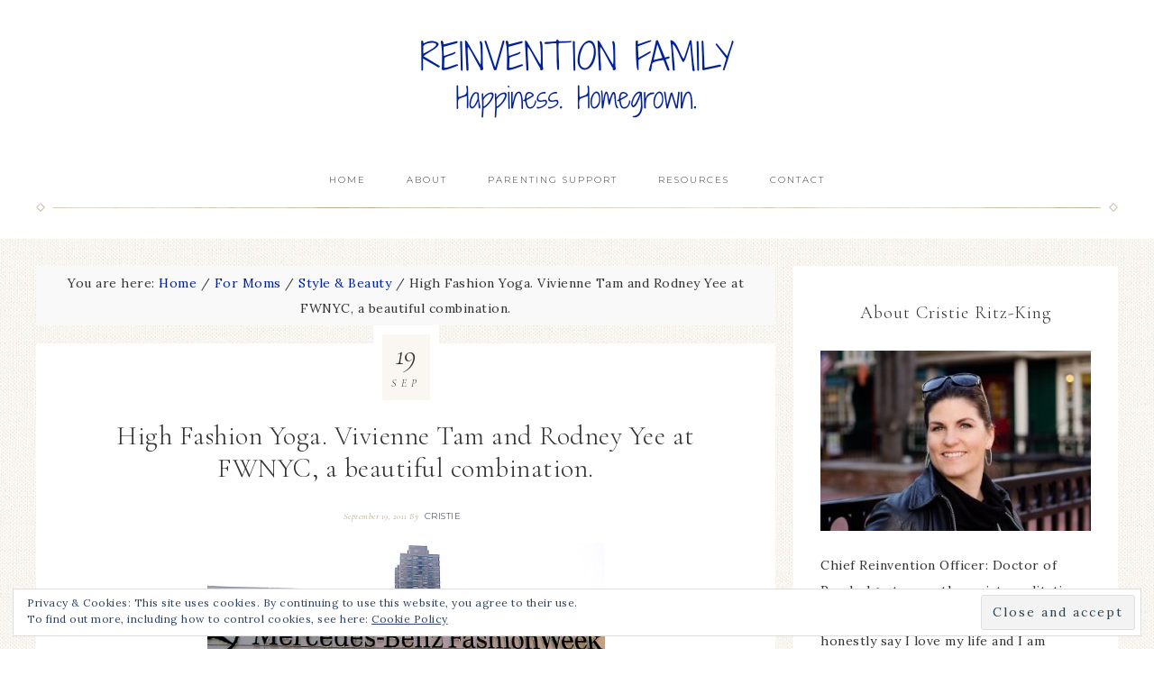

--- FILE ---
content_type: text/html; charset=UTF-8
request_url: https://reinventiongirl.com/high-fashion-yoga-vivienne-tam-and-rodney-yee-at-fwnyc-a-beautiful-combination/
body_size: 16074
content:
<!DOCTYPE html>
<html lang="en-US">
<head >
<meta charset="UTF-8" />
<meta name="viewport" content="width=device-width, initial-scale=1" />
<meta name='robots' content='index, follow, max-image-preview:large, max-snippet:-1, max-video-preview:-1' />
	<style>img:is([sizes="auto" i], [sizes^="auto," i]) { contain-intrinsic-size: 3000px 1500px }</style>
	
	<!-- This site is optimized with the Yoast SEO plugin v21.9.1 - https://yoast.com/wordpress/plugins/seo/ -->
	<title>High Fashion Yoga. Vivienne Tam and Rodney Yee at FWNYC, a beautiful combination. - Reinvention Family</title>
	<link rel="canonical" href="https://reinventiongirl.com/high-fashion-yoga-vivienne-tam-and-rodney-yee-at-fwnyc-a-beautiful-combination/" />
	<meta property="og:locale" content="en_US" />
	<meta property="og:type" content="article" />
	<meta property="og:title" content="High Fashion Yoga. Vivienne Tam and Rodney Yee at FWNYC, a beautiful combination. - Reinvention Family" />
	<meta property="og:description" content="I&#8217;m not strictly a fashion blogger but I am a wee bit obsessed with fashion and I know what I like. When I heard Vivienne Tam and Yoga Collection in the same sentence I knew to expect great things. I was thrilled when I got an invite to see Ms. Tam debut her collection (created ... Read More about High Fashion Yoga. Vivienne Tam and Rodney Yee at FWNYC, a beautiful combination." />
	<meta property="og:url" content="https://reinventiongirl.com/high-fashion-yoga-vivienne-tam-and-rodney-yee-at-fwnyc-a-beautiful-combination/" />
	<meta property="og:site_name" content="Reinvention Family" />
	<meta property="article:published_time" content="2011-09-19T15:57:19+00:00" />
	<meta property="article:modified_time" content="2018-03-01T20:55:11+00:00" />
	<meta property="og:image" content="https://reinventiongirl.com/wp-content/uploads/2011/09/MBFW.jpg" />
	<meta property="og:image:width" content="580" />
	<meta property="og:image:height" content="326" />
	<meta property="og:image:type" content="image/jpeg" />
	<meta name="author" content="Cristie" />
	<meta name="twitter:label1" content="Written by" />
	<meta name="twitter:data1" content="Cristie" />
	<meta name="twitter:label2" content="Est. reading time" />
	<meta name="twitter:data2" content="2 minutes" />
	<script type="application/ld+json" class="yoast-schema-graph">{"@context":"https://schema.org","@graph":[{"@type":"WebPage","@id":"https://reinventiongirl.com/high-fashion-yoga-vivienne-tam-and-rodney-yee-at-fwnyc-a-beautiful-combination/","url":"https://reinventiongirl.com/high-fashion-yoga-vivienne-tam-and-rodney-yee-at-fwnyc-a-beautiful-combination/","name":"High Fashion Yoga. Vivienne Tam and Rodney Yee at FWNYC, a beautiful combination. - Reinvention Family","isPartOf":{"@id":"https://reinventiongirl.com/#website"},"primaryImageOfPage":{"@id":"https://reinventiongirl.com/high-fashion-yoga-vivienne-tam-and-rodney-yee-at-fwnyc-a-beautiful-combination/#primaryimage"},"image":{"@id":"https://reinventiongirl.com/high-fashion-yoga-vivienne-tam-and-rodney-yee-at-fwnyc-a-beautiful-combination/#primaryimage"},"thumbnailUrl":"https://reinventiongirl.com/wp-content/uploads/2011/09/MBFW.jpg","datePublished":"2011-09-19T15:57:19+00:00","dateModified":"2018-03-01T20:55:11+00:00","author":{"@id":"https://reinventiongirl.com/#/schema/person/a978e2a7138e09a057cede46c7abc849"},"breadcrumb":{"@id":"https://reinventiongirl.com/high-fashion-yoga-vivienne-tam-and-rodney-yee-at-fwnyc-a-beautiful-combination/#breadcrumb"},"inLanguage":"en-US","potentialAction":[{"@type":"ReadAction","target":["https://reinventiongirl.com/high-fashion-yoga-vivienne-tam-and-rodney-yee-at-fwnyc-a-beautiful-combination/"]}]},{"@type":"ImageObject","inLanguage":"en-US","@id":"https://reinventiongirl.com/high-fashion-yoga-vivienne-tam-and-rodney-yee-at-fwnyc-a-beautiful-combination/#primaryimage","url":"https://reinventiongirl.com/wp-content/uploads/2011/09/MBFW.jpg","contentUrl":"https://reinventiongirl.com/wp-content/uploads/2011/09/MBFW.jpg","width":580,"height":326},{"@type":"BreadcrumbList","@id":"https://reinventiongirl.com/high-fashion-yoga-vivienne-tam-and-rodney-yee-at-fwnyc-a-beautiful-combination/#breadcrumb","itemListElement":[{"@type":"ListItem","position":1,"name":"Home","item":"https://reinventiongirl.com/"},{"@type":"ListItem","position":2,"name":"High Fashion Yoga. Vivienne Tam and Rodney Yee at FWNYC, a beautiful combination."}]},{"@type":"WebSite","@id":"https://reinventiongirl.com/#website","url":"https://reinventiongirl.com/","name":"Reinvention Family","description":"Happiness. Homegrown.","potentialAction":[{"@type":"SearchAction","target":{"@type":"EntryPoint","urlTemplate":"https://reinventiongirl.com/?s={search_term_string}"},"query-input":"required name=search_term_string"}],"inLanguage":"en-US"},{"@type":"Person","@id":"https://reinventiongirl.com/#/schema/person/a978e2a7138e09a057cede46c7abc849","name":"Cristie","image":{"@type":"ImageObject","inLanguage":"en-US","@id":"https://reinventiongirl.com/#/schema/person/image/","url":"https://secure.gravatar.com/avatar/3d44307f097fab74a10c5c06f47abdfd592131dfcdd153c7e4faa1b0398757a8?s=96&r=g","contentUrl":"https://secure.gravatar.com/avatar/3d44307f097fab74a10c5c06f47abdfd592131dfcdd153c7e4faa1b0398757a8?s=96&r=g","caption":"Cristie"},"url":"https://reinventiongirl.com/author/cristie/"}]}</script>
	<!-- / Yoast SEO plugin. -->


<link rel='dns-prefetch' href='//assets.pinterest.com' />
<link rel='dns-prefetch' href='//fierce-writer-1751.kit.com' />
<link rel='dns-prefetch' href='//secure.gravatar.com' />
<link rel='dns-prefetch' href='//stats.wp.com' />
<link rel='dns-prefetch' href='//netdna.bootstrapcdn.com' />
<link rel='dns-prefetch' href='//fonts.googleapis.com' />
<link rel='dns-prefetch' href='//code.ionicframework.com' />
<link rel='dns-prefetch' href='//v0.wordpress.com' />
<link rel='dns-prefetch' href='//jetpack.wordpress.com' />
<link rel='dns-prefetch' href='//s0.wp.com' />
<link rel='dns-prefetch' href='//public-api.wordpress.com' />
<link rel='dns-prefetch' href='//0.gravatar.com' />
<link rel='dns-prefetch' href='//1.gravatar.com' />
<link rel='dns-prefetch' href='//2.gravatar.com' />
<link rel="alternate" type="application/rss+xml" title="Reinvention Family &raquo; Feed" href="https://reinventiongirl.com/feed/" />
<link rel="alternate" type="application/rss+xml" title="Reinvention Family &raquo; Comments Feed" href="https://reinventiongirl.com/comments/feed/" />
<script type="text/javascript">
/* <![CDATA[ */
window._wpemojiSettings = {"baseUrl":"https:\/\/s.w.org\/images\/core\/emoji\/16.0.1\/72x72\/","ext":".png","svgUrl":"https:\/\/s.w.org\/images\/core\/emoji\/16.0.1\/svg\/","svgExt":".svg","source":{"concatemoji":"https:\/\/reinventiongirl.com\/wp-includes\/js\/wp-emoji-release.min.js?ver=6.8.3"}};
/*! This file is auto-generated */
!function(s,n){var o,i,e;function c(e){try{var t={supportTests:e,timestamp:(new Date).valueOf()};sessionStorage.setItem(o,JSON.stringify(t))}catch(e){}}function p(e,t,n){e.clearRect(0,0,e.canvas.width,e.canvas.height),e.fillText(t,0,0);var t=new Uint32Array(e.getImageData(0,0,e.canvas.width,e.canvas.height).data),a=(e.clearRect(0,0,e.canvas.width,e.canvas.height),e.fillText(n,0,0),new Uint32Array(e.getImageData(0,0,e.canvas.width,e.canvas.height).data));return t.every(function(e,t){return e===a[t]})}function u(e,t){e.clearRect(0,0,e.canvas.width,e.canvas.height),e.fillText(t,0,0);for(var n=e.getImageData(16,16,1,1),a=0;a<n.data.length;a++)if(0!==n.data[a])return!1;return!0}function f(e,t,n,a){switch(t){case"flag":return n(e,"\ud83c\udff3\ufe0f\u200d\u26a7\ufe0f","\ud83c\udff3\ufe0f\u200b\u26a7\ufe0f")?!1:!n(e,"\ud83c\udde8\ud83c\uddf6","\ud83c\udde8\u200b\ud83c\uddf6")&&!n(e,"\ud83c\udff4\udb40\udc67\udb40\udc62\udb40\udc65\udb40\udc6e\udb40\udc67\udb40\udc7f","\ud83c\udff4\u200b\udb40\udc67\u200b\udb40\udc62\u200b\udb40\udc65\u200b\udb40\udc6e\u200b\udb40\udc67\u200b\udb40\udc7f");case"emoji":return!a(e,"\ud83e\udedf")}return!1}function g(e,t,n,a){var r="undefined"!=typeof WorkerGlobalScope&&self instanceof WorkerGlobalScope?new OffscreenCanvas(300,150):s.createElement("canvas"),o=r.getContext("2d",{willReadFrequently:!0}),i=(o.textBaseline="top",o.font="600 32px Arial",{});return e.forEach(function(e){i[e]=t(o,e,n,a)}),i}function t(e){var t=s.createElement("script");t.src=e,t.defer=!0,s.head.appendChild(t)}"undefined"!=typeof Promise&&(o="wpEmojiSettingsSupports",i=["flag","emoji"],n.supports={everything:!0,everythingExceptFlag:!0},e=new Promise(function(e){s.addEventListener("DOMContentLoaded",e,{once:!0})}),new Promise(function(t){var n=function(){try{var e=JSON.parse(sessionStorage.getItem(o));if("object"==typeof e&&"number"==typeof e.timestamp&&(new Date).valueOf()<e.timestamp+604800&&"object"==typeof e.supportTests)return e.supportTests}catch(e){}return null}();if(!n){if("undefined"!=typeof Worker&&"undefined"!=typeof OffscreenCanvas&&"undefined"!=typeof URL&&URL.createObjectURL&&"undefined"!=typeof Blob)try{var e="postMessage("+g.toString()+"("+[JSON.stringify(i),f.toString(),p.toString(),u.toString()].join(",")+"));",a=new Blob([e],{type:"text/javascript"}),r=new Worker(URL.createObjectURL(a),{name:"wpTestEmojiSupports"});return void(r.onmessage=function(e){c(n=e.data),r.terminate(),t(n)})}catch(e){}c(n=g(i,f,p,u))}t(n)}).then(function(e){for(var t in e)n.supports[t]=e[t],n.supports.everything=n.supports.everything&&n.supports[t],"flag"!==t&&(n.supports.everythingExceptFlag=n.supports.everythingExceptFlag&&n.supports[t]);n.supports.everythingExceptFlag=n.supports.everythingExceptFlag&&!n.supports.flag,n.DOMReady=!1,n.readyCallback=function(){n.DOMReady=!0}}).then(function(){return e}).then(function(){var e;n.supports.everything||(n.readyCallback(),(e=n.source||{}).concatemoji?t(e.concatemoji):e.wpemoji&&e.twemoji&&(t(e.twemoji),t(e.wpemoji)))}))}((window,document),window._wpemojiSettings);
/* ]]> */
</script>
<link rel='stylesheet' id='refined-css' href='https://reinventiongirl.com/wp-content/themes/restored316-refined-pro/style.css?ver=1.0.1' type='text/css' media='all' />
<style id='refined-inline-css' type='text/css'>


		a,
		.genesis-nav-menu a:hover,
		.genesis-nav-menu .current-menu-item > a,
		.entry-title a:hover,
		.content #genesis-responsive-slider h2 a:hover,
		.single-post .entry-content h1,
		.page .entry-content h1,
		.single-post article h3,
		.page article h3,
		.single-post article h4,
		.page article h4,
		.menu-toggle:focus,
		.menu-toggle:hover,
		.sub-menu-toggle:focus,
		.sub-menu-toggle:hover {
			color: #00219b;
		}

		.woocommerce .woocommerce-message,
		.woocommerce .woocommerce-info {
			border-top-color: #00219b !important;
		}

		.woocommerce .woocommerce-message::before,
		.woocommerce .woocommerce-info::before,
		.woocommerce div.product p.price,
		.woocommerce div.product span.price,
		.woocommerce ul.products li.product .price,
		.woocommerce form .form-row .required,
		.front-page .icon {
			color: #00219b !important;
		}

		

		.home-slider-overlay .widget-title,
		.front-page .home-slider-overlay.widget-area h3 {
			color: #00219b !important;
		}

		

		.front-page-1 .widget-title,
		.front-page-2 .widget-title,
		.front-page-3 .widget-title,
		.front-page-4 .widget-title,
		.front-page-5 .widget-title,
		.blog.widget-area .widget-title,
		.front-page .widget-area h3,
		.site-inner .flexible-widgets .widget:first-child {
			color: #00219b !important;
		}

		

		button, input[type="button"]:hover,
		input[type="reset"]:hover,
		input[type="submit"]:hover,
		.button:hover,
		a.more-link:hover,
		.more-from-category a:hover,
		.site-wide-cta .enews-widget input[type="submit"],
		.announcement-widget .enews-widget input[type="submit"] {
			background-color: #00219b;
		}

		.woocommerce #respond input#submit:hover,
		.woocommerce a.button:hover,
		.woocommerce button.button:hover,
		.woocommerce input.button:hover,
		.woocommerce span.onsale {
			background-color: #00219b !important;
		}

		.nc_socialPanel.swp_d_fullColor .googlePlus,
		body .nc_socialPanel.swp_o_fullColor:hover .googlePlus,
		html body .nc_socialPanel.swp_i_fullColor .googlePlus:hover,
		.nc_socialPanel.swp_d_fullColor .twitter, body .nc_socialPanel.swp_o_fullColor:hover .twitter, html body .nc_socialPanel.swp_i_fullColor .twitter:hover,
		.nc_socialPanel.swp_d_fullColor .swp_fb, body .nc_socialPanel.swp_o_fullColor:hover .swp_fb, html body .nc_socialPanel.swp_i_fullColor .swp_fb:hover,
		.nc_socialPanel.swp_d_fullColor .linkedIn, body .nc_socialPanel.swp_o_fullColor:hover .linkedIn, html body .nc_socialPanel.swp_i_fullColor .linkedIn:hover,
		.nc_socialPanel.swp_d_fullColor .nc_pinterest, body .nc_socialPanel.swp_o_fullColor:hover .nc_pinterest, html body .nc_socialPanel.swp_i_fullColor .nc_pinterest:hover {
			background-color: #00219b !important;
		}

		

		button, input[type="button"]:hover,
		input[type="reset"]:hover,
		input[type="submit"]:hover,
		.button:hover,
		a.more-link:hover,
		.more-from-category a:hover,
		.site-wide-cta .enews-widget input[type="submit"],
		.announcement-widget .enews-widget input[type="submit"] {
			border-color: #00219b;
		}

		.woocommerce #respond input#submit:hover,
		.woocommerce a.button:hover,
		.woocommerce button.button:hover,
		.woocommerce input.button:hover {
			border-color: #00219b !important;
		}

		

		.site-footer,
		#flex-footer {
			background-color: #00219b;
		}

		
</style>
<style id='wp-emoji-styles-inline-css' type='text/css'>

	img.wp-smiley, img.emoji {
		display: inline !important;
		border: none !important;
		box-shadow: none !important;
		height: 1em !important;
		width: 1em !important;
		margin: 0 0.07em !important;
		vertical-align: -0.1em !important;
		background: none !important;
		padding: 0 !important;
	}
</style>
<link rel='stylesheet' id='wp-block-library-css' href='https://reinventiongirl.com/wp-includes/css/dist/block-library/style.min.css?ver=6.8.3' type='text/css' media='all' />
<style id='wp-block-library-inline-css' type='text/css'>
.has-text-align-justify{text-align:justify;}
</style>
<style id='classic-theme-styles-inline-css' type='text/css'>
/*! This file is auto-generated */
.wp-block-button__link{color:#fff;background-color:#32373c;border-radius:9999px;box-shadow:none;text-decoration:none;padding:calc(.667em + 2px) calc(1.333em + 2px);font-size:1.125em}.wp-block-file__button{background:#32373c;color:#fff;text-decoration:none}
</style>
<link rel='stylesheet' id='mediaelement-css' href='https://reinventiongirl.com/wp-includes/js/mediaelement/mediaelementplayer-legacy.min.css?ver=4.2.17' type='text/css' media='all' />
<link rel='stylesheet' id='wp-mediaelement-css' href='https://reinventiongirl.com/wp-includes/js/mediaelement/wp-mediaelement.min.css?ver=6.8.3' type='text/css' media='all' />
<link rel='stylesheet' id='convertkit-broadcasts-css' href='https://reinventiongirl.com/wp-content/plugins/convertkit/resources/frontend/css/broadcasts.css?ver=2.4.2' type='text/css' media='all' />
<link rel='stylesheet' id='convertkit-button-css' href='https://reinventiongirl.com/wp-content/plugins/convertkit/resources/frontend/css/button.css?ver=2.4.2' type='text/css' media='all' />
<link rel='stylesheet' id='convertkit-form-css' href='https://reinventiongirl.com/wp-content/plugins/convertkit/resources/frontend/css/form.css?ver=2.4.2' type='text/css' media='all' />
<style id='global-styles-inline-css' type='text/css'>
:root{--wp--preset--aspect-ratio--square: 1;--wp--preset--aspect-ratio--4-3: 4/3;--wp--preset--aspect-ratio--3-4: 3/4;--wp--preset--aspect-ratio--3-2: 3/2;--wp--preset--aspect-ratio--2-3: 2/3;--wp--preset--aspect-ratio--16-9: 16/9;--wp--preset--aspect-ratio--9-16: 9/16;--wp--preset--color--black: #000000;--wp--preset--color--cyan-bluish-gray: #abb8c3;--wp--preset--color--white: #ffffff;--wp--preset--color--pale-pink: #f78da7;--wp--preset--color--vivid-red: #cf2e2e;--wp--preset--color--luminous-vivid-orange: #ff6900;--wp--preset--color--luminous-vivid-amber: #fcb900;--wp--preset--color--light-green-cyan: #7bdcb5;--wp--preset--color--vivid-green-cyan: #00d084;--wp--preset--color--pale-cyan-blue: #8ed1fc;--wp--preset--color--vivid-cyan-blue: #0693e3;--wp--preset--color--vivid-purple: #9b51e0;--wp--preset--gradient--vivid-cyan-blue-to-vivid-purple: linear-gradient(135deg,rgba(6,147,227,1) 0%,rgb(155,81,224) 100%);--wp--preset--gradient--light-green-cyan-to-vivid-green-cyan: linear-gradient(135deg,rgb(122,220,180) 0%,rgb(0,208,130) 100%);--wp--preset--gradient--luminous-vivid-amber-to-luminous-vivid-orange: linear-gradient(135deg,rgba(252,185,0,1) 0%,rgba(255,105,0,1) 100%);--wp--preset--gradient--luminous-vivid-orange-to-vivid-red: linear-gradient(135deg,rgba(255,105,0,1) 0%,rgb(207,46,46) 100%);--wp--preset--gradient--very-light-gray-to-cyan-bluish-gray: linear-gradient(135deg,rgb(238,238,238) 0%,rgb(169,184,195) 100%);--wp--preset--gradient--cool-to-warm-spectrum: linear-gradient(135deg,rgb(74,234,220) 0%,rgb(151,120,209) 20%,rgb(207,42,186) 40%,rgb(238,44,130) 60%,rgb(251,105,98) 80%,rgb(254,248,76) 100%);--wp--preset--gradient--blush-light-purple: linear-gradient(135deg,rgb(255,206,236) 0%,rgb(152,150,240) 100%);--wp--preset--gradient--blush-bordeaux: linear-gradient(135deg,rgb(254,205,165) 0%,rgb(254,45,45) 50%,rgb(107,0,62) 100%);--wp--preset--gradient--luminous-dusk: linear-gradient(135deg,rgb(255,203,112) 0%,rgb(199,81,192) 50%,rgb(65,88,208) 100%);--wp--preset--gradient--pale-ocean: linear-gradient(135deg,rgb(255,245,203) 0%,rgb(182,227,212) 50%,rgb(51,167,181) 100%);--wp--preset--gradient--electric-grass: linear-gradient(135deg,rgb(202,248,128) 0%,rgb(113,206,126) 100%);--wp--preset--gradient--midnight: linear-gradient(135deg,rgb(2,3,129) 0%,rgb(40,116,252) 100%);--wp--preset--font-size--small: 13px;--wp--preset--font-size--medium: 20px;--wp--preset--font-size--large: 36px;--wp--preset--font-size--x-large: 42px;--wp--preset--spacing--20: 0.44rem;--wp--preset--spacing--30: 0.67rem;--wp--preset--spacing--40: 1rem;--wp--preset--spacing--50: 1.5rem;--wp--preset--spacing--60: 2.25rem;--wp--preset--spacing--70: 3.38rem;--wp--preset--spacing--80: 5.06rem;--wp--preset--shadow--natural: 6px 6px 9px rgba(0, 0, 0, 0.2);--wp--preset--shadow--deep: 12px 12px 50px rgba(0, 0, 0, 0.4);--wp--preset--shadow--sharp: 6px 6px 0px rgba(0, 0, 0, 0.2);--wp--preset--shadow--outlined: 6px 6px 0px -3px rgba(255, 255, 255, 1), 6px 6px rgba(0, 0, 0, 1);--wp--preset--shadow--crisp: 6px 6px 0px rgba(0, 0, 0, 1);}:where(.is-layout-flex){gap: 0.5em;}:where(.is-layout-grid){gap: 0.5em;}body .is-layout-flex{display: flex;}.is-layout-flex{flex-wrap: wrap;align-items: center;}.is-layout-flex > :is(*, div){margin: 0;}body .is-layout-grid{display: grid;}.is-layout-grid > :is(*, div){margin: 0;}:where(.wp-block-columns.is-layout-flex){gap: 2em;}:where(.wp-block-columns.is-layout-grid){gap: 2em;}:where(.wp-block-post-template.is-layout-flex){gap: 1.25em;}:where(.wp-block-post-template.is-layout-grid){gap: 1.25em;}.has-black-color{color: var(--wp--preset--color--black) !important;}.has-cyan-bluish-gray-color{color: var(--wp--preset--color--cyan-bluish-gray) !important;}.has-white-color{color: var(--wp--preset--color--white) !important;}.has-pale-pink-color{color: var(--wp--preset--color--pale-pink) !important;}.has-vivid-red-color{color: var(--wp--preset--color--vivid-red) !important;}.has-luminous-vivid-orange-color{color: var(--wp--preset--color--luminous-vivid-orange) !important;}.has-luminous-vivid-amber-color{color: var(--wp--preset--color--luminous-vivid-amber) !important;}.has-light-green-cyan-color{color: var(--wp--preset--color--light-green-cyan) !important;}.has-vivid-green-cyan-color{color: var(--wp--preset--color--vivid-green-cyan) !important;}.has-pale-cyan-blue-color{color: var(--wp--preset--color--pale-cyan-blue) !important;}.has-vivid-cyan-blue-color{color: var(--wp--preset--color--vivid-cyan-blue) !important;}.has-vivid-purple-color{color: var(--wp--preset--color--vivid-purple) !important;}.has-black-background-color{background-color: var(--wp--preset--color--black) !important;}.has-cyan-bluish-gray-background-color{background-color: var(--wp--preset--color--cyan-bluish-gray) !important;}.has-white-background-color{background-color: var(--wp--preset--color--white) !important;}.has-pale-pink-background-color{background-color: var(--wp--preset--color--pale-pink) !important;}.has-vivid-red-background-color{background-color: var(--wp--preset--color--vivid-red) !important;}.has-luminous-vivid-orange-background-color{background-color: var(--wp--preset--color--luminous-vivid-orange) !important;}.has-luminous-vivid-amber-background-color{background-color: var(--wp--preset--color--luminous-vivid-amber) !important;}.has-light-green-cyan-background-color{background-color: var(--wp--preset--color--light-green-cyan) !important;}.has-vivid-green-cyan-background-color{background-color: var(--wp--preset--color--vivid-green-cyan) !important;}.has-pale-cyan-blue-background-color{background-color: var(--wp--preset--color--pale-cyan-blue) !important;}.has-vivid-cyan-blue-background-color{background-color: var(--wp--preset--color--vivid-cyan-blue) !important;}.has-vivid-purple-background-color{background-color: var(--wp--preset--color--vivid-purple) !important;}.has-black-border-color{border-color: var(--wp--preset--color--black) !important;}.has-cyan-bluish-gray-border-color{border-color: var(--wp--preset--color--cyan-bluish-gray) !important;}.has-white-border-color{border-color: var(--wp--preset--color--white) !important;}.has-pale-pink-border-color{border-color: var(--wp--preset--color--pale-pink) !important;}.has-vivid-red-border-color{border-color: var(--wp--preset--color--vivid-red) !important;}.has-luminous-vivid-orange-border-color{border-color: var(--wp--preset--color--luminous-vivid-orange) !important;}.has-luminous-vivid-amber-border-color{border-color: var(--wp--preset--color--luminous-vivid-amber) !important;}.has-light-green-cyan-border-color{border-color: var(--wp--preset--color--light-green-cyan) !important;}.has-vivid-green-cyan-border-color{border-color: var(--wp--preset--color--vivid-green-cyan) !important;}.has-pale-cyan-blue-border-color{border-color: var(--wp--preset--color--pale-cyan-blue) !important;}.has-vivid-cyan-blue-border-color{border-color: var(--wp--preset--color--vivid-cyan-blue) !important;}.has-vivid-purple-border-color{border-color: var(--wp--preset--color--vivid-purple) !important;}.has-vivid-cyan-blue-to-vivid-purple-gradient-background{background: var(--wp--preset--gradient--vivid-cyan-blue-to-vivid-purple) !important;}.has-light-green-cyan-to-vivid-green-cyan-gradient-background{background: var(--wp--preset--gradient--light-green-cyan-to-vivid-green-cyan) !important;}.has-luminous-vivid-amber-to-luminous-vivid-orange-gradient-background{background: var(--wp--preset--gradient--luminous-vivid-amber-to-luminous-vivid-orange) !important;}.has-luminous-vivid-orange-to-vivid-red-gradient-background{background: var(--wp--preset--gradient--luminous-vivid-orange-to-vivid-red) !important;}.has-very-light-gray-to-cyan-bluish-gray-gradient-background{background: var(--wp--preset--gradient--very-light-gray-to-cyan-bluish-gray) !important;}.has-cool-to-warm-spectrum-gradient-background{background: var(--wp--preset--gradient--cool-to-warm-spectrum) !important;}.has-blush-light-purple-gradient-background{background: var(--wp--preset--gradient--blush-light-purple) !important;}.has-blush-bordeaux-gradient-background{background: var(--wp--preset--gradient--blush-bordeaux) !important;}.has-luminous-dusk-gradient-background{background: var(--wp--preset--gradient--luminous-dusk) !important;}.has-pale-ocean-gradient-background{background: var(--wp--preset--gradient--pale-ocean) !important;}.has-electric-grass-gradient-background{background: var(--wp--preset--gradient--electric-grass) !important;}.has-midnight-gradient-background{background: var(--wp--preset--gradient--midnight) !important;}.has-small-font-size{font-size: var(--wp--preset--font-size--small) !important;}.has-medium-font-size{font-size: var(--wp--preset--font-size--medium) !important;}.has-large-font-size{font-size: var(--wp--preset--font-size--large) !important;}.has-x-large-font-size{font-size: var(--wp--preset--font-size--x-large) !important;}
:where(.wp-block-post-template.is-layout-flex){gap: 1.25em;}:where(.wp-block-post-template.is-layout-grid){gap: 1.25em;}
:where(.wp-block-columns.is-layout-flex){gap: 2em;}:where(.wp-block-columns.is-layout-grid){gap: 2em;}
:root :where(.wp-block-pullquote){font-size: 1.5em;line-height: 1.6;}
</style>
<link rel='stylesheet' id='contact-form-7-css' href='https://reinventiongirl.com/wp-content/plugins/contact-form-7/includes/css/styles.css?ver=5.8.6' type='text/css' media='all' />
<link rel='stylesheet' id='testimonial-rotator-style-css' href='https://reinventiongirl.com/wp-content/plugins/testimonial-rotator/testimonial-rotator-style.css?ver=6.8.3' type='text/css' media='all' />
<link rel='stylesheet' id='font-awesome-css' href='//netdna.bootstrapcdn.com/font-awesome/latest/css/font-awesome.min.css?ver=6.8.3' type='text/css' media='all' />
<link rel='stylesheet' id='google-font-css' href='//fonts.googleapis.com/css?family=Cormorant+Garamond%3A300%2C300i%2C400%2C400i%7CLora%3A400%2C400i%2C700%2C700i%7CMontserrat%3A100%2C300%2C300i%2C400%2C400i%2C500%2C500i&#038;ver=6.8.3' type='text/css' media='all' />
<link rel='stylesheet' id='ionicons-css' href='//code.ionicframework.com/ionicons/2.0.1/css/ionicons.min.css?ver=1.0.1' type='text/css' media='all' />
<link rel='stylesheet' id='dashicons-css' href='https://reinventiongirl.com/wp-includes/css/dashicons.min.css?ver=6.8.3' type='text/css' media='all' />
<link rel='stylesheet' id='simple-social-icons-font-css' href='https://reinventiongirl.com/wp-content/plugins/simple-social-icons/css/style.css?ver=3.0.2' type='text/css' media='all' />
<link rel='stylesheet' id='social-logos-css' href='https://reinventiongirl.com/wp-content/plugins/jetpack/_inc/social-logos/social-logos.min.css?ver=13.0' type='text/css' media='all' />
<link rel='stylesheet' id='jetpack_css-css' href='https://reinventiongirl.com/wp-content/plugins/jetpack/css/jetpack.css?ver=13.0' type='text/css' media='all' />
<script type="text/javascript" src="https://reinventiongirl.com/wp-includes/js/jquery/jquery.min.js?ver=3.7.1" id="jquery-core-js"></script>
<script type="text/javascript" src="https://reinventiongirl.com/wp-includes/js/jquery/jquery-migrate.min.js?ver=3.4.1" id="jquery-migrate-js"></script>
<script type="text/javascript" src="https://reinventiongirl.com/wp-content/plugins/testimonial-rotator/js/jquery.cycletwo.js?ver=6.8.3" id="cycletwo-js"></script>
<script type="text/javascript" src="https://reinventiongirl.com/wp-content/plugins/testimonial-rotator/js/jquery.cycletwo.addons.js?ver=6.8.3" id="cycletwo-addons-js"></script>
<script type="text/javascript" src="https://reinventiongirl.com/wp-content/themes/restored316-refined-pro/js/global.js?ver=1.0.0" id="refined-global-script-js"></script>
<link rel="https://api.w.org/" href="https://reinventiongirl.com/wp-json/" /><link rel="alternate" title="JSON" type="application/json" href="https://reinventiongirl.com/wp-json/wp/v2/posts/1123" /><link rel="EditURI" type="application/rsd+xml" title="RSD" href="https://reinventiongirl.com/xmlrpc.php?rsd" />
<link rel='shortlink' href='https://wp.me/p4nPSp-i7' />
<link rel="alternate" title="oEmbed (JSON)" type="application/json+oembed" href="https://reinventiongirl.com/wp-json/oembed/1.0/embed?url=https%3A%2F%2Freinventiongirl.com%2Fhigh-fashion-yoga-vivienne-tam-and-rodney-yee-at-fwnyc-a-beautiful-combination%2F" />
<link rel="alternate" title="oEmbed (XML)" type="text/xml+oembed" href="https://reinventiongirl.com/wp-json/oembed/1.0/embed?url=https%3A%2F%2Freinventiongirl.com%2Fhigh-fashion-yoga-vivienne-tam-and-rodney-yee-at-fwnyc-a-beautiful-combination%2F&#038;format=xml" />
<script type="text/javascript">
	window._zem_rp_post_id = '1123';
	window._zem_rp_thumbnails = true;
	window._zem_rp_post_title = 'High+Fashion+Yoga.+Vivienne+Tam+and+Rodney+Yee+at+FWNYC%2C+a+beautiful+combination.';
	window._zem_rp_post_tags = ['style+%26amp%3B+beauty', 'yoga', 'fashion', 'yee', 'garden', 'vivienn', 'tam', 'rodnei', 'workout', 'sculptur', 'grove', 'lincoln', 'barclai', 'collect', 'alt', 'race'];
	window._zem_rp_static_base_url = 'https://content.zemanta.com/static/';
	window._zem_rp_wp_ajax_url = 'https://reinventiongirl.com/wp-admin/admin-ajax.php';
	window._zem_rp_plugin_version = '1.14';
	window._zem_rp_num_rel_posts = '6';
</script>
<link rel="stylesheet" href="https://reinventiongirl.com/wp-content/plugins/related-posts-by-zemanta/static/themes/vertical-m.css?version=1.14" />
	<style>img#wpstats{display:none}</style>
		<link rel="icon" href="https://reinventiongirl.com/wp-content/themes/restored316-refined-pro/images/favicon.ico" />
<link rel="pingback" href="https://reinventiongirl.com/xmlrpc.php" />
<!-- Google tag (gtag.js) -->
<script async src="https://www.googletagmanager.com/gtag/js?id=G-JQECPJBBX9"></script>
<script>
  window.dataLayer = window.dataLayer || [];
  function gtag(){dataLayer.push(arguments);}
  gtag('js', new Date());

  gtag('config', 'G-JQECPJBBX9');
</script>
<meta http-equiv="Content-Security-Policy" content="upgrade-insecure-requests"><style type="text/css">.site-title a { background: url(https://reinventiongirl.com/wp-content/uploads/2018/03/RF-png-logo.png) no-repeat !important; }</style>

<!-- Meta Pixel Code -->
<script type='text/javascript'>
!function(f,b,e,v,n,t,s){if(f.fbq)return;n=f.fbq=function(){n.callMethod?
n.callMethod.apply(n,arguments):n.queue.push(arguments)};if(!f._fbq)f._fbq=n;
n.push=n;n.loaded=!0;n.version='2.0';n.queue=[];t=b.createElement(e);t.async=!0;
t.src=v;s=b.getElementsByTagName(e)[0];s.parentNode.insertBefore(t,s)}(window,
document,'script','https://connect.facebook.net/en_US/fbevents.js?v=next');
</script>
<!-- End Meta Pixel Code -->

      <script type='text/javascript'>
        var url = window.location.origin + '?ob=open-bridge';
        fbq('set', 'openbridge', '807059913476821', url);
      </script>
    <script type='text/javascript'>fbq('init', '807059913476821', {}, {
    "agent": "wordpress-6.8.3-3.0.14"
})</script><script type='text/javascript'>
    fbq('track', 'PageView', []);
  </script>
<!-- Meta Pixel Code -->
<noscript>
<img height="1" width="1" style="display:none" alt="fbpx"
src="https://www.facebook.com/tr?id=807059913476821&ev=PageView&noscript=1" />
</noscript>
<!-- End Meta Pixel Code -->
<!-- All in one Favicon 4.8 --><link rel="icon" href="http://reinventiongirl.com/wp-content/uploads/2014/02/cristiefavicon.png" type="image/png"/>
<style type="text/css" id="custom-background-css">
body.custom-background { background-image: url("https://reinventiongirl.com/wp-content/themes/restored316-refined-pro/images/bg.jpg"); background-position: left top; background-size: auto; background-repeat: repeat; background-attachment: scroll; }
</style>
	</head>
<body class="wp-singular post-template-default single single-post postid-1123 single-format-standard custom-background wp-theme-genesis wp-child-theme-restored316-refined-pro custom-header header-image header-full-width content-sidebar genesis-breadcrumbs-visible"><div class="site-container"><header class="site-header"><div class="wrap"><div class="title-area"><p class="site-title"><a href="https://reinventiongirl.com/">Reinvention Family</a></p></div></div></header><nav class="nav-secondary" aria-label="Secondary"><div class="wrap"><ul id="menu-above-photo" class="menu genesis-nav-menu menu-secondary"><li id="menu-item-5726" class="menu-item menu-item-type-custom menu-item-object-custom menu-item-home menu-item-5726"><a href="https://reinventiongirl.com/"><span >Home</span></a></li>
<li id="menu-item-5830" class="menu-item menu-item-type-post_type menu-item-object-page menu-item-5830"><a href="https://reinventiongirl.com/about/"><span >About</span></a></li>
<li id="menu-item-11659" class="menu-item menu-item-type-custom menu-item-object-custom menu-item-has-children menu-item-11659"><a href="#"><span >Parenting Support</span></a>
<ul class="sub-menu">
	<li id="menu-item-11894" class="menu-item menu-item-type-custom menu-item-object-custom menu-item-11894"><a href="https://reinvention-family.newzenler.com/courses/a-mom-for-all-seasons"><span >A Mom for All Seasons Group</span></a></li>
	<li id="menu-item-11740" class="menu-item menu-item-type-custom menu-item-object-custom menu-item-11740"><a href="https://reinvention-family.newzenler.com/courses/from-chaos-to-calm"><span >From Chaos to Calm Course</span></a></li>
	<li id="menu-item-11662" class="menu-item menu-item-type-post_type menu-item-object-page menu-item-11662"><a href="https://reinventiongirl.com/courses-groups/"><span >Parenting Courses</span></a></li>
	<li id="menu-item-11660" class="menu-item menu-item-type-post_type menu-item-object-page menu-item-11660"><a href="https://reinventiongirl.com/parent-coaching/"><span >Group Coaching</span></a></li>
	<li id="menu-item-11661" class="menu-item menu-item-type-post_type menu-item-object-page menu-item-11661"><a href="https://reinventiongirl.com/work-with-me/"><span >Speaking &#038; Consulting</span></a></li>
	<li id="menu-item-11663" class="menu-item menu-item-type-post_type menu-item-object-page menu-item-11663"><a href="https://reinventiongirl.com/rhm-i-r-l/"><span >Reinvention Retreats</span></a></li>
</ul>
</li>
<li id="menu-item-11664" class="menu-item menu-item-type-custom menu-item-object-custom menu-item-has-children menu-item-11664"><a href="#"><span >Resources</span></a>
<ul class="sub-menu">
	<li id="menu-item-11666" class="menu-item menu-item-type-post_type menu-item-object-page menu-item-11666"><a href="https://reinventiongirl.com/blog/"><span >Blog</span></a></li>
	<li id="menu-item-11731" class="menu-item menu-item-type-post_type menu-item-object-page menu-item-11731"><a href="https://reinventiongirl.com/courses-groups/"><span >Parenting Courses</span></a></li>
	<li id="menu-item-11667" class="menu-item menu-item-type-post_type menu-item-object-page menu-item-11667"><a href="https://reinventiongirl.com/weight-loss/"><span >Healthy Eating…For Good</span></a></li>
	<li id="menu-item-11673" class="menu-item menu-item-type-post_type menu-item-object-page menu-item-11673"><a href="https://reinventiongirl.com/explicit-parent-book/"><span >Explicit Parent Book</span></a></li>
	<li id="menu-item-11672" class="menu-item menu-item-type-post_type menu-item-object-page menu-item-11672"><a href="https://reinventiongirl.com/essential-oils/"><span >Essential Oils</span></a></li>
	<li id="menu-item-11671" class="menu-item menu-item-type-post_type menu-item-object-page menu-item-11671"><a href="https://reinventiongirl.com/cristies-picks/"><span >Cristie’s Picks</span></a></li>
</ul>
</li>
<li id="menu-item-11695" class="menu-item menu-item-type-post_type menu-item-object-page menu-item-11695"><a href="https://reinventiongirl.com/contact/"><span >Contact</span></a></li>
</ul></div></nav><div class="site-inner"><div class="content-sidebar-wrap"><main class="content"><div class="breadcrumb">You are here: <span class="breadcrumb-link-wrap"><a class="breadcrumb-link" href="https://reinventiongirl.com/"><span class="breadcrumb-link-text-wrap">Home</span></a><meta ></span> <span aria-label="breadcrumb separator">/</span> <span class="breadcrumb-link-wrap"><a class="breadcrumb-link" href="https://reinventiongirl.com/category/for-moms/"><span class="breadcrumb-link-text-wrap">For Moms</span></a><meta ></span> <span aria-label="breadcrumb separator">/</span> <span class="breadcrumb-link-wrap"><a class="breadcrumb-link" href="https://reinventiongirl.com/category/for-moms/style-beauty-for-moms/"><span class="breadcrumb-link-text-wrap">Style &amp; Beauty</span></a><meta ></span> <span aria-label="breadcrumb separator">/</span> High Fashion Yoga. Vivienne Tam and Rodney Yee at FWNYC, a beautiful combination.</div><article class="post-1123 post type-post status-publish format-standard has-post-thumbnail category-style-beauty-for-moms entry" aria-label="High Fashion Yoga. Vivienne Tam and Rodney Yee at FWNYC, a beautiful combination."><header class="entry-header"><h1 class="entry-title">High Fashion Yoga. Vivienne Tam and Rodney Yee at FWNYC, a beautiful combination.</h1>
<p class="entry-meta"><time class="entry-time">September 19, 2011</time> By <span class="entry-author"><a href="https://reinventiongirl.com/author/cristie/" class="entry-author-link" rel="author"><span class="entry-author-name">Cristie</span></a></span>  </p></header>		<div class="custom-date">
			<span class="my-date-day"><time class="entry-time">19</time></span>
			<span class="my-date-month"><time class="entry-time">Sep</time></span>
		</div>
	<div class="entry-content"><p><a href="http://reinventiongirl.com/wp-content/uploads/2011/09/MBFW.jpg"><img decoding="async" class="aligncenter size-full wp-image-1128" title="MBFW" src="https://reinventiongirl.com/wp-content/uploads/2011/09/MBFW.jpg" alt="" width="441" height="285" /></a>I&#8217;m not strictly a fashion blogger but I am a wee bit obsessed with fashion and I know what I like. When I heard <a href="http://viviennetam.com/#">Vivienne Tam</a> and Yoga Collection in the same sentence I knew to expect great things.</p>
<p style="text-align: left;">I was thrilled when I got an invite to see Ms. Tam debut her collection (created in collaboration with Chinese Olympian Li Ning and his fitness company) at a live sculpture garden in Barclay&#8217;s Capital Grove at Lincoln Center. Renowned Yogi<a href="http://www.yeeyoga.com/"> Rodney Yee</a> and his wife, equally impressive Collen Saidman, helped to show the usability of teh collection by leading a group of accomplished yogis in poses for the crowd.<a href="http://reinventiongirl.com/wp-content/uploads/2011/09/team1.jpg"><img decoding="async" class="aligncenter size-medium wp-image-1127" title="team" src="https://reinventiongirl.com/wp-content/uploads/2011/09/team1-250x300.jpg" alt="" width="250" height="300" srcset="https://reinventiongirl.com/wp-content/uploads/2011/09/team1-250x300.jpg 250w, https://reinventiongirl.com/wp-content/uploads/2011/09/team1-251x300.jpg 251w, https://reinventiongirl.com/wp-content/uploads/2011/09/team1.jpg 485w" sizes="(max-width: 250px) 100vw, 250px" /></a></p>
<p>Vivienne Tam said she created the collection because as someone who practices yoga she had a hard time finding clothes that could take her from workout to work and errands without racing to change. As someone who crams as much into her day as humanly possible, I was excited at the prospect of seeing yoga wear that I could wear all day without looking like a gym rat. If anyone can design clothes for that, it&#8217;s a high fashion designer who knows what you need for yoga.</p>
<p>Vivienne Tam and<a href="http://en.wikipedia.org/wiki/Li_Ning_%28company%29"> Li Ning</a> did not disappoint. The pieces were beautiful and functional. The best part was they weren&#8217;t all tight and shiny so real women can wear them to school pickup and maybe even the office after a lunch class.</p>
<p><a href="http://reinventiongirl.com/wp-content/uploads/2011/09/TamYoga.jpg"><img loading="lazy" decoding="async" class="aligncenter size-full wp-image-1129" title="TamYoga" src="https://reinventiongirl.com/wp-content/uploads/2011/09/TamYoga.jpg" alt="" width="580" height="308" srcset="https://reinventiongirl.com/wp-content/uploads/2011/09/TamYoga.jpg 580w, https://reinventiongirl.com/wp-content/uploads/2011/09/TamYoga-300x159.jpg 300w" sizes="auto, (max-width: 580px) 100vw, 580px" /></a></p>
<p>I was excited to see the pieces and equally excited to get a glimpse of Fashion Week. I have dreamed of going to a FW show since I was old enough to pick my own clothes. I never thought I&#8217;d actually get to and while I wasn&#8217;t under the tents, this was just as great. To combine it with my newly found yoga passion was even better. I got to meet Rodney Yee, who may just be on every single<a href="http://www.gaiam.com/product/am+pm+yoga+for+beginners+dvd.do">Gaiam</a> DVD I own and <a href="http://yogawithgwen.com">Gwen Lawrence</a>, the awesome woman I&#8217;ve been bending and stretching with for weeks since I discovered her Yoga for Runners on t.v.</p>
<p>All in all, a dream day.</p>
<p><a href="http://reinventiongirl.com/wp-content/uploads/2011/09/Yee.jpg"><img loading="lazy" decoding="async" class="aligncenter size-full wp-image-1130" title="Yee" src="https://reinventiongirl.com/wp-content/uploads/2011/09/Yee.jpg" alt="" width="326" height="580" srcset="https://reinventiongirl.com/wp-content/uploads/2011/09/Yee.jpg 326w, https://reinventiongirl.com/wp-content/uploads/2011/09/Yee-169x300.jpg 169w, https://reinventiongirl.com/wp-content/uploads/2011/09/Yee-168x300.jpg 168w" sizes="auto, (max-width: 326px) 100vw, 326px" /></a></p>
<div id="attachment_1131" style="width: 216px" class="wp-caption aligncenter"><a href="http://reinventiongirl.com/wp-content/uploads/2011/09/Simpson.jpg"><img loading="lazy" decoding="async" aria-describedby="caption-attachment-1131" class="size-medium wp-image-1131" title="Simpson" src="https://reinventiongirl.com/wp-content/uploads/2011/09/Simpson-206x300.jpg" alt="" width="206" height="300" srcset="https://reinventiongirl.com/wp-content/uploads/2011/09/Simpson-206x300.jpg 206w, https://reinventiongirl.com/wp-content/uploads/2011/09/Simpson-207x300.jpg 207w, https://reinventiongirl.com/wp-content/uploads/2011/09/Simpson.jpg 400w" sizes="auto, (max-width: 206px) 100vw, 206px" /></a><p id="caption-attachment-1131" class="wp-caption-text">I thought this was Jessica Simpson. Exciting for a moment.</p></div>
<p>&nbsp;</p>
<p>For an excellent video and tons of great pictures of the day, visit my friend<a href="http://www.ladyandtheblog.com/2011/09/16/field-report-vivienne-tam-yoga-collection-debut/"> Vera Sweeney, at Lady and the Blog</a>. She IS a fashion blogger and her from the field report that day is superb!</p>
</<p><strong><em>P.S. Looking for more parenting guidance and tips for self-care? Check out <a href="https://reinvention-family.newzenler.com/courses/from-chaos-to-calm" target="_blank"<rel=“nofollow”>From Chaos to Calm </a>a guided training to help you feel better in this tough season.</em></strong></p>
<div class="zem_rp_wrap zem_rp_th_vertical_m" id="zem_rp_first"><div class="zem_rp_content"><h3 class="related_post_title">Related Posts</h3><ul class="related_post zem_rp"><li data-position="0" data-poid="in-698" data-post-type="none"><a href="https://reinventiongirl.com/stray-dogs-saints-and-saviorsschool-reform/" class="zem_rp_thumbnail"><img loading="lazy" decoding="async" src="https://reinventiongirl.com/wp-content/uploads/2011/06/straydogssaintsandsaviorssidebar-150x150.jpg" alt="Stray Dogs, Saints and Saviors=School Reform." width="150" height="150"  /></a><a href="https://reinventiongirl.com/stray-dogs-saints-and-saviorsschool-reform/" class="zem_rp_title">Stray Dogs, Saints and Saviors=School Reform.</a></li><li data-position="1" data-poid="in-6393" data-post-type="none"><a href="https://reinventiongirl.com/side-table/" class="zem_rp_thumbnail"><img loading="lazy" decoding="async" src="https://reinventiongirl.com/wp-content/uploads/2014/10/schooldesks-150x150.jpg" alt="The Other Side of the Table" width="150" height="150"  /></a><a href="https://reinventiongirl.com/side-table/" class="zem_rp_title">The Other Side of the Table</a></li><li data-position="2" data-poid="in-6088" data-post-type="none"><a href="https://reinventiongirl.com/why-i-wont-ban-bossy/" class="zem_rp_thumbnail"><img loading="lazy" decoding="async" src="https://reinventiongirl.com/wp-content/uploads/2014/05/20140519-101041-150x150.jpg" alt="Why I Won&#8217;t Ban Bossy" width="150" height="150"  /></a><a href="https://reinventiongirl.com/why-i-wont-ban-bossy/" class="zem_rp_title">Why I Won&#8217;t Ban Bossy</a></li><li data-position="3" data-poid="in-3242" data-post-type="none"><a href="https://reinventiongirl.com/mvm-more-girl-power-music/" class="zem_rp_thumbnail"><img loading="lazy" decoding="async" src="https://reinventiongirl.com/wp-content/uploads/2012/10/FAK2011-150x150.jpg" alt="MVM: More Girl Power Music" width="150" height="150"  /></a><a href="https://reinventiongirl.com/mvm-more-girl-power-music/" class="zem_rp_title">MVM: More Girl Power Music</a></li><li data-position="4" data-poid="in-2552" data-post-type="none"><a href="https://reinventiongirl.com/powering-up-our-brains/" class="zem_rp_thumbnail"><img loading="lazy" decoding="async" src="https://reinventiongirl.com/wp-content/uploads/2011/03/PUYBday-150x150.jpg" alt="Powering Up Our Brains" width="150" height="150"  /></a><a href="https://reinventiongirl.com/powering-up-our-brains/" class="zem_rp_title">Powering Up Our Brains</a></li><li data-position="5" data-poid="in-6191" data-post-type="none"><a href="https://reinventiongirl.com/mary-kay-andrews-interview/" class="zem_rp_thumbnail"><img loading="lazy" decoding="async" src="https://reinventiongirl.com/wp-content/uploads/2014/06/SavetheDate-150x150.jpg" alt="Mary Kay Andrews Q &#038; A" width="150" height="150"  /></a><a href="https://reinventiongirl.com/mary-kay-andrews-interview/" class="zem_rp_title">Mary Kay Andrews Q &#038; A</a></li></ul></div></div>
<div class="sharedaddy sd-sharing-enabled"><div class="robots-nocontent sd-block sd-social sd-social-icon-text sd-sharing"><h3 class="sd-title">Share this:</h3><div class="sd-content"><ul><li class="share-facebook"><a rel="nofollow noopener noreferrer" data-shared="sharing-facebook-1123" class="share-facebook sd-button share-icon" href="https://reinventiongirl.com/high-fashion-yoga-vivienne-tam-and-rodney-yee-at-fwnyc-a-beautiful-combination/?share=facebook" target="_blank" title="Click to share on Facebook" ><span>Facebook</span></a></li><li class="share-twitter"><a rel="nofollow noopener noreferrer" data-shared="sharing-twitter-1123" class="share-twitter sd-button share-icon" href="https://reinventiongirl.com/high-fashion-yoga-vivienne-tam-and-rodney-yee-at-fwnyc-a-beautiful-combination/?share=twitter" target="_blank" title="Click to share on Twitter" ><span>Twitter</span></a></li><li class="share-pinterest"><a rel="nofollow noopener noreferrer" data-shared="sharing-pinterest-1123" class="share-pinterest sd-button share-icon" href="https://reinventiongirl.com/high-fashion-yoga-vivienne-tam-and-rodney-yee-at-fwnyc-a-beautiful-combination/?share=pinterest" target="_blank" title="Click to share on Pinterest" ><span>Pinterest</span></a></li><li><a href="#" class="sharing-anchor sd-button share-more"><span>More</span></a></li><li class="share-end"></li></ul><div class="sharing-hidden"><div class="inner" style="display: none;"><ul><li class="share-email"><a rel="nofollow noopener noreferrer" data-shared="" class="share-email sd-button share-icon" href="mailto:?subject=%5BShared%20Post%5D%20High%20Fashion%20Yoga.%20Vivienne%20Tam%20and%20Rodney%20Yee%20at%20FWNYC%2C%20a%20beautiful%20combination.&body=https%3A%2F%2Freinventiongirl.com%2Fhigh-fashion-yoga-vivienne-tam-and-rodney-yee-at-fwnyc-a-beautiful-combination%2F&share=email" target="_blank" title="Click to email a link to a friend" data-email-share-error-title="Do you have email set up?" data-email-share-error-text="If you&#039;re having problems sharing via email, you might not have email set up for your browser. You may need to create a new email yourself." data-email-share-nonce="50f0d6dcb2" data-email-share-track-url="https://reinventiongirl.com/high-fashion-yoga-vivienne-tam-and-rodney-yee-at-fwnyc-a-beautiful-combination/?share=email"><span>Email</span></a></li><li class="share-linkedin"><a rel="nofollow noopener noreferrer" data-shared="sharing-linkedin-1123" class="share-linkedin sd-button share-icon" href="https://reinventiongirl.com/high-fashion-yoga-vivienne-tam-and-rodney-yee-at-fwnyc-a-beautiful-combination/?share=linkedin" target="_blank" title="Click to share on LinkedIn" ><span>LinkedIn</span></a></li><li class="share-print"><a rel="nofollow noopener noreferrer" data-shared="" class="share-print sd-button share-icon" href="https://reinventiongirl.com/high-fashion-yoga-vivienne-tam-and-rodney-yee-at-fwnyc-a-beautiful-combination/#print" target="_blank" title="Click to print" ><span>Print</span></a></li><li class="share-end"></li></ul></div></div></div></div></div><!--<rdf:RDF xmlns:rdf="http://www.w3.org/1999/02/22-rdf-syntax-ns#"
			xmlns:dc="http://purl.org/dc/elements/1.1/"
			xmlns:trackback="http://madskills.com/public/xml/rss/module/trackback/">
		<rdf:Description rdf:about="https://reinventiongirl.com/high-fashion-yoga-vivienne-tam-and-rodney-yee-at-fwnyc-a-beautiful-combination/"
    dc:identifier="https://reinventiongirl.com/high-fashion-yoga-vivienne-tam-and-rodney-yee-at-fwnyc-a-beautiful-combination/"
    dc:title="High Fashion Yoga. Vivienne Tam and Rodney Yee at FWNYC, a beautiful combination."
    trackback:ping="https://reinventiongirl.com/high-fashion-yoga-vivienne-tam-and-rodney-yee-at-fwnyc-a-beautiful-combination/trackback/" />
</rdf:RDF>-->
</div><footer class="entry-footer"><p class="entry-meta"><span class="entry-categories">Filed Under: <a href="https://reinventiongirl.com/category/for-moms/style-beauty-for-moms/" rel="category tag">Style &amp; Beauty</a></span> </p></footer></article><div class="after-entry widget-area"><section id="text-40" class="widget widget_text"><div class="widget-wrap">			<div class="textwidget"></div>
		</div></section>
</div><div class="adjacent-entry-pagination pagination"><div class="pagination-previous alignleft"><a href="https://reinventiongirl.com/anti-bullying-or-pro-kindness/" rel="prev"><span class="adjacent-post-link">&#xAB; Anti-Bullying or Pro Kindness?</span></a></div><div class="pagination-next alignright"><a href="https://reinventiongirl.com/evening-entertainment-boy-fight-style/" rel="next"><span class="adjacent-post-link">Evening Entertainment, Boy Fight Style &#xBB;</span></a></div></div></main><aside class="sidebar sidebar-primary widget-area" role="complementary" aria-label="Primary Sidebar"><section id="text-35" class="widget widget_text"><div class="widget-wrap"><h4 class="widget-title widgettitle">About Cristie Ritz-King</h4>
			<div class="textwidget"><a href="https://reinventiongirl.com/wp-content/uploads/2014/03/RGHEadShot.jpg"><img class="aligncenter size-medium wp-image-5839" alt="RGHEadShot" src="https://reinventiongirl.com/wp-content/uploads/2014/03/RGHEadShot-300x200.jpg" width="300" height="200" /></a>
Chief Reinvention Officer: Doctor of Psycholgy, trauma therapist, meditation teacher, yogi, wife, mom of many. I can honestly say I love my life and I am passionate about helping other people love theirs. 
<br><br>
I'm here to share what I've  learned, usually by messing it all up, in hopes that you are comforted, entertained, moved or best of all inspired. I am a firm believer that it is never too late to be the person you wanted to grow up to be. Cheers! <a href="https://reinventiongirl.com/about-rhm-2/" target="_blank">[Read More...]</a></div>
		</div></section>
<section id="simple-social-icons-2" class="widget simple-social-icons"><div class="widget-wrap"><ul class="aligncenter"><li class="ssi-facebook"><a href="https://www.facebook.com/ReinventionGirl" target="_blank" rel="noopener noreferrer"><svg role="img" class="social-facebook" aria-labelledby="social-facebook-2"><title id="social-facebook-2">Facebook</title><use xlink:href="https://reinventiongirl.com/wp-content/plugins/simple-social-icons/symbol-defs.svg#social-facebook"></use></svg></a></li><li class="ssi-instagram"><a href="http://instagram.com/critzking" target="_blank" rel="noopener noreferrer"><svg role="img" class="social-instagram" aria-labelledby="social-instagram-2"><title id="social-instagram-2">Instagram</title><use xlink:href="https://reinventiongirl.com/wp-content/plugins/simple-social-icons/symbol-defs.svg#social-instagram"></use></svg></a></li><li class="ssi-pinterest"><a href="http://www.pinterest.com/critzking/" target="_blank" rel="noopener noreferrer"><svg role="img" class="social-pinterest" aria-labelledby="social-pinterest-2"><title id="social-pinterest-2">Pinterest</title><use xlink:href="https://reinventiongirl.com/wp-content/plugins/simple-social-icons/symbol-defs.svg#social-pinterest"></use></svg></a></li><li class="ssi-rss"><a href="http://feeds.feedburner.com/TheReinventionGirl" target="_blank" rel="noopener noreferrer"><svg role="img" class="social-rss" aria-labelledby="social-rss-2"><title id="social-rss-2">RSS</title><use xlink:href="https://reinventiongirl.com/wp-content/plugins/simple-social-icons/symbol-defs.svg#social-rss"></use></svg></a></li><li class="ssi-twitter"><a href="https://twitter.com/RitzKingRG" target="_blank" rel="noopener noreferrer"><svg role="img" class="social-twitter" aria-labelledby="social-twitter-2"><title id="social-twitter-2">Twitter</title><use xlink:href="https://reinventiongirl.com/wp-content/plugins/simple-social-icons/symbol-defs.svg#social-twitter"></use></svg></a></li><li class="ssi-youtube"><a href="https://www.youtube.com/user/critzking" target="_blank" rel="noopener noreferrer"><svg role="img" class="social-youtube" aria-labelledby="social-youtube-2"><title id="social-youtube-2">YouTube</title><use xlink:href="https://reinventiongirl.com/wp-content/plugins/simple-social-icons/symbol-defs.svg#social-youtube"></use></svg></a></li></ul></div></section>
<section id="search-3" class="widget widget_search"><div class="widget-wrap"><form class="search-form" method="get" action="https://reinventiongirl.com/" role="search"><input class="search-form-input" type="search" name="s" id="searchform-1" placeholder="Search this website"><input class="search-form-submit" type="submit" value="Search"><meta content="https://reinventiongirl.com/?s={s}"></form></div></section>
<section id="top-posts-2" class="widget widget_top-posts"><div class="widget-wrap"><h4 class="widget-title widgettitle">People Like These</h4>
<ul class='widgets-list-layout no-grav'>
<li><a href="https://reinventiongirl.com/anti-bullying-or-pro-kindness/" title="Anti-Bullying or Pro Kindness?" class="bump-view" data-bump-view="tp"><img loading="lazy" width="40" height="40" src="https://i0.wp.com/reinventiongirl.com/wp-content/uploads/2011/09/CBS.jpg?resize=40%2C40&#038;ssl=1" srcset="https://i0.wp.com/reinventiongirl.com/wp-content/uploads/2011/09/CBS.jpg?resize=40%2C40&amp;ssl=1 1x, https://i0.wp.com/reinventiongirl.com/wp-content/uploads/2011/09/CBS.jpg?resize=60%2C60&amp;ssl=1 1.5x, https://i0.wp.com/reinventiongirl.com/wp-content/uploads/2011/09/CBS.jpg?resize=80%2C80&amp;ssl=1 2x, https://i0.wp.com/reinventiongirl.com/wp-content/uploads/2011/09/CBS.jpg?resize=120%2C120&amp;ssl=1 3x, https://i0.wp.com/reinventiongirl.com/wp-content/uploads/2011/09/CBS.jpg?resize=160%2C160&amp;ssl=1 4x" alt="Anti-Bullying or Pro Kindness?" data-pin-nopin="true" class="widgets-list-layout-blavatar" /></a><div class="widgets-list-layout-links">
								<a href="https://reinventiongirl.com/anti-bullying-or-pro-kindness/" title="Anti-Bullying or Pro Kindness?" class="bump-view" data-bump-view="tp">Anti-Bullying or Pro Kindness?</a>
							</div>
							</li><li><a href="https://reinventiongirl.com/eleven-years/" title="Eleven Years" class="bump-view" data-bump-view="tp"><img loading="lazy" width="40" height="40" src="https://secure.gravatar.com/avatar/3d44307f097fab74a10c5c06f47abdfd592131dfcdd153c7e4faa1b0398757a8?s=40&#038;r=g" srcset="https://secure.gravatar.com/avatar/3d44307f097fab74a10c5c06f47abdfd592131dfcdd153c7e4faa1b0398757a8?s=40&amp;r=g 1x" alt="Eleven Years" data-pin-nopin="true" class="widgets-list-layout-blavatar" /></a><div class="widgets-list-layout-links">
								<a href="https://reinventiongirl.com/eleven-years/" title="Eleven Years" class="bump-view" data-bump-view="tp">Eleven Years</a>
							</div>
							</li><li><a href="https://reinventiongirl.com/who-knew-a-gwen-lawrence-yoga-class-was-the-stuff-of-dreams/" title="Who Knew a Gwen Lawrence Yoga Class Was the Stuff of Dreams" class="bump-view" data-bump-view="tp"><img loading="lazy" width="40" height="40" src="https://i0.wp.com/reinventiongirl.com/wp-content/uploads/2011/12/AnaisNin.jpg?resize=40%2C40&#038;ssl=1" srcset="https://i0.wp.com/reinventiongirl.com/wp-content/uploads/2011/12/AnaisNin.jpg?resize=40%2C40&amp;ssl=1 1x, https://i0.wp.com/reinventiongirl.com/wp-content/uploads/2011/12/AnaisNin.jpg?resize=60%2C60&amp;ssl=1 1.5x, https://i0.wp.com/reinventiongirl.com/wp-content/uploads/2011/12/AnaisNin.jpg?resize=80%2C80&amp;ssl=1 2x, https://i0.wp.com/reinventiongirl.com/wp-content/uploads/2011/12/AnaisNin.jpg?resize=120%2C120&amp;ssl=1 3x, https://i0.wp.com/reinventiongirl.com/wp-content/uploads/2011/12/AnaisNin.jpg?resize=160%2C160&amp;ssl=1 4x" alt="Who Knew a Gwen Lawrence Yoga Class Was the Stuff of Dreams" data-pin-nopin="true" class="widgets-list-layout-blavatar" /></a><div class="widgets-list-layout-links">
								<a href="https://reinventiongirl.com/who-knew-a-gwen-lawrence-yoga-class-was-the-stuff-of-dreams/" title="Who Knew a Gwen Lawrence Yoga Class Was the Stuff of Dreams" class="bump-view" data-bump-view="tp">Who Knew a Gwen Lawrence Yoga Class Was the Stuff of Dreams</a>
							</div>
							</li><li><a href="https://reinventiongirl.com/sunshine-a-photo-promise/" title="Sunshine- a photo promise" class="bump-view" data-bump-view="tp"><img loading="lazy" width="40" height="40" src="https://secure.gravatar.com/avatar/3d44307f097fab74a10c5c06f47abdfd592131dfcdd153c7e4faa1b0398757a8?s=40&#038;r=g" srcset="https://secure.gravatar.com/avatar/3d44307f097fab74a10c5c06f47abdfd592131dfcdd153c7e4faa1b0398757a8?s=40&amp;r=g 1x" alt="Sunshine- a photo promise" data-pin-nopin="true" class="widgets-list-layout-blavatar" /></a><div class="widgets-list-layout-links">
								<a href="https://reinventiongirl.com/sunshine-a-photo-promise/" title="Sunshine- a photo promise" class="bump-view" data-bump-view="tp">Sunshine- a photo promise</a>
							</div>
							</li><li><a href="https://reinventiongirl.com/real-lessons-of-virtual-school/" title="What Kids Are Learning This Year In (or out) of School" class="bump-view" data-bump-view="tp"><img loading="lazy" width="40" height="40" src="https://i0.wp.com/reinventiongirl.com/wp-content/uploads/2020/10/thomas-park-6MePtA9EVDA-unsplash.jpg?resize=40%2C40&#038;ssl=1" srcset="https://i0.wp.com/reinventiongirl.com/wp-content/uploads/2020/10/thomas-park-6MePtA9EVDA-unsplash.jpg?resize=40%2C40&amp;ssl=1 1x, https://i0.wp.com/reinventiongirl.com/wp-content/uploads/2020/10/thomas-park-6MePtA9EVDA-unsplash.jpg?resize=60%2C60&amp;ssl=1 1.5x, https://i0.wp.com/reinventiongirl.com/wp-content/uploads/2020/10/thomas-park-6MePtA9EVDA-unsplash.jpg?resize=80%2C80&amp;ssl=1 2x, https://i0.wp.com/reinventiongirl.com/wp-content/uploads/2020/10/thomas-park-6MePtA9EVDA-unsplash.jpg?resize=120%2C120&amp;ssl=1 3x, https://i0.wp.com/reinventiongirl.com/wp-content/uploads/2020/10/thomas-park-6MePtA9EVDA-unsplash.jpg?resize=160%2C160&amp;ssl=1 4x" alt="What Kids Are Learning This Year In (or out) of School" data-pin-nopin="true" class="widgets-list-layout-blavatar" /></a><div class="widgets-list-layout-links">
								<a href="https://reinventiongirl.com/real-lessons-of-virtual-school/" title="What Kids Are Learning This Year In (or out) of School" class="bump-view" data-bump-view="tp">What Kids Are Learning This Year In (or out) of School</a>
							</div>
							</li></ul>
</div></section>
<section id="text-46" class="widget widget_text"><div class="widget-wrap"><h4 class="widget-title widgettitle">Latest on Instagram</h4>
			<div class="textwidget"><p>[instagram-feed]</p>
</div>
		</div></section>
</aside></div></div><nav class="nav-footer"><ul id="menu-footer-menu" class="menu genesis-nav-menu"><li id="menu-item-11675" class="menu-item menu-item-type-post_type menu-item-object-page menu-item-privacy-policy menu-item-11675"><a rel="privacy-policy" href="https://reinventiongirl.com/privacy-policy/"><span >Privacy Policy</span></a></li>
<li id="menu-item-11674" class="menu-item menu-item-type-post_type menu-item-object-page menu-item-11674"><a href="https://reinventiongirl.com/terms-of-service/"><span >Terms of Service</span></a></li>
<li id="menu-item-11697" class="menu-item menu-item-type-post_type menu-item-object-page menu-item-11697"><a href="https://reinventiongirl.com/affiliate-disclaimer/"><span >Affiliate Disclaimer</span></a></li>
</ul></nav><div class="site-wide-cta widget-area"><div class="wrap"><section id="enews-ext-4" class="widget enews-widget"><div class="widget-wrap"><div class="enews enews-2-fields"><p>Sign up for parenting resources &amp; Steps to kickstart the calm</p>
			<form id="subscribeenews-ext-4" class="enews-form" action="https://app.convertkit.com/forms/1294684/subscriptions" method="post"
				 target="_blank" 				name="enews-ext-4"
			>
									<input type="text" id="subbox1" class="enews-subbox enews-fname" value="" aria-label="First Name" placeholder="First Name" name="first_name" />								<input type="email" value="" id="subbox" class="enews-email" aria-label="E-Mail Address" placeholder="E-Mail Address" name="email_address"
																																			required="required" />
								<input type="submit" value="Go" id="subbutton" class="enews-submit" />
			</form>
		</div></div></section>
</div></div><div id="flex-footer" class="flex-footer"><div class="wrap"><div class="flexible-widgets widget-area widget-full"><section id="eu_cookie_law_widget-2" class="widget widget_eu_cookie_law_widget"><div class="widget-wrap">
<div
	class="hide-on-button"
	data-hide-timeout="30"
	data-consent-expiration="180"
	id="eu-cookie-law"
>
	<form method="post">
		<input type="submit" value="Close and accept" class="accept" />
	</form>

	Privacy &amp; Cookies: This site uses cookies. By continuing to use this website, you agree to their use. <br />
To find out more, including how to control cookies, see here:
		<a href="https://reinventiongirl.com/privacy-policy/" rel="">
		Cookie Policy	</a>
</div>
</div></section>
</div></div></div><footer class="site-footer"><div class="wrap"><p> &#x000A9;&nbsp;2026 Reinvention Girl · Site by <a href="http://rkresponsivedesign.com" target="_blank">RK Responsive Design</a> · Cover photo by Deanna Ryan Photography</p></div></footer></div><script type="speculationrules">
{"prefetch":[{"source":"document","where":{"and":[{"href_matches":"\/*"},{"not":{"href_matches":["\/wp-*.php","\/wp-admin\/*","\/wp-content\/uploads\/*","\/wp-content\/*","\/wp-content\/plugins\/*","\/wp-content\/themes\/restored316-refined-pro\/*","\/wp-content\/themes\/genesis\/*","\/*\\?(.+)"]}},{"not":{"selector_matches":"a[rel~=\"nofollow\"]"}},{"not":{"selector_matches":".no-prefetch, .no-prefetch a"}}]},"eagerness":"conservative"}]}
</script>
<script async data-uid="8c727116f9" src="https://fierce-writer-1751.ck.page/8c727116f9/index.js"></script>
    <!-- Meta Pixel Event Code -->
    <script type='text/javascript'>
        document.addEventListener( 'wpcf7mailsent', function( event ) {
        if( "fb_pxl_code" in event.detail.apiResponse){
          eval(event.detail.apiResponse.fb_pxl_code);
        }
      }, false );
    </script>
    <!-- End Meta Pixel Event Code -->
    <div id='fb-pxl-ajax-code'></div><style type="text/css" media="screen">#simple-social-icons-2 ul li a, #simple-social-icons-2 ul li a:hover, #simple-social-icons-2 ul li a:focus { background-color: #ffffff !important; border-radius: 0px; color: #00219b !important; border: 0px #FFFFFF solid !important; font-size: 18px; padding: 9px; }  #simple-social-icons-2 ul li a:hover, #simple-social-icons-2 ul li a:focus { background-color: #ffffff !important; border-color: #FFFFFF !important; color: #333333 !important; }  #simple-social-icons-2 ul li a:focus { outline: 1px dotted #ffffff !important; }</style>
	<script type="text/javascript">
		window.WPCOM_sharing_counts = {"https:\/\/reinventiongirl.com\/high-fashion-yoga-vivienne-tam-and-rodney-yee-at-fwnyc-a-beautiful-combination\/":1123};
	</script>
						<script type="text/javascript" src="//assets.pinterest.com/js/pinit.js&#039; async data-pin-hover=&#039;true&#039; data-pin-height=&#039;28&#039; data-pin-shape=&#039;rectangle&#039; data-pin-color=&#039;red&#039; data-pin-lang=&#039;eng" id="pinit-js-js"></script>
<script type="text/javascript" id="convertkit-broadcasts-js-extra">
/* <![CDATA[ */
var convertkit_broadcasts = {"ajax_url":"https:\/\/reinventiongirl.com\/wp-admin\/admin-ajax.php","action":"convertkit_broadcasts_render","debug":""};
/* ]]> */
</script>
<script type="text/javascript" src="https://reinventiongirl.com/wp-content/plugins/convertkit/resources/frontend/js/broadcasts.js?ver=2.4.2" id="convertkit-broadcasts-js"></script>
<script type="text/javascript" src="https://fierce-writer-1751.kit.com/commerce.js?ver=6.8.3" id="convertkit-commerce-js"></script>
<script type="text/javascript" src="https://reinventiongirl.com/wp-content/plugins/contact-form-7/includes/swv/js/index.js?ver=5.8.6" id="swv-js"></script>
<script type="text/javascript" id="contact-form-7-js-extra">
/* <![CDATA[ */
var wpcf7 = {"api":{"root":"https:\/\/reinventiongirl.com\/wp-json\/","namespace":"contact-form-7\/v1"},"cached":"1"};
/* ]]> */
</script>
<script type="text/javascript" src="https://reinventiongirl.com/wp-content/plugins/contact-form-7/includes/js/index.js?ver=5.8.6" id="contact-form-7-js"></script>
<script type="text/javascript" id="convertkit-js-js-extra">
/* <![CDATA[ */
var convertkit = {"ajaxurl":"https:\/\/reinventiongirl.com\/wp-admin\/admin-ajax.php","debug":"","nonce":"e2be809a36","subscriber_id":"","tag":"","post_id":"1123"};
/* ]]> */
</script>
<script type="text/javascript" src="https://reinventiongirl.com/wp-content/plugins/convertkit/resources/frontend/js/convertkit.js?ver=2.4.2" id="convertkit-js-js"></script>
<script type="text/javascript" src="https://reinventiongirl.com/wp-content/themes/restored316-refined-pro/js/fadeup.js?ver=1.0.0" id="refined-fadeup-script-js"></script>
<script type="text/javascript" src="https://reinventiongirl.com/wp-content/themes/restored316-refined-pro/js/jquery.matchHeight-min.js?ver=1.0.0" id="match-height-js"></script>
<script type="text/javascript" src="https://reinventiongirl.com/wp-content/themes/restored316-refined-pro/js/matchheight-init.js?ver=1.0.0" id="match-height-init-js"></script>
<script type="text/javascript" id="refined-responsive-menu-js-extra">
/* <![CDATA[ */
var genesis_responsive_menu = {"mainMenu":"Menu","menuIconClass":"dashicons-before dashicons-menu","subMenu":"Submenu","subMenuIconsClass":"dashicons-before dashicons-arrow-down-alt2","menuClasses":{"combine":[".nav-primary",".nav-header",".nav-header-left",".nav-header-right",".nav-secondary"],"others":[".nav-footer"]}};
/* ]]> */
</script>
<script type="text/javascript" src="https://reinventiongirl.com/wp-content/themes/restored316-refined-pro/js/responsive-menus.min.js?ver=1.0.1" id="refined-responsive-menu-js"></script>
<script type="text/javascript" src="https://reinventiongirl.com/wp-content/plugins/jetpack/_inc/build/widgets/eu-cookie-law/eu-cookie-law.min.js?ver=20180522" id="eu-cookie-law-script-js"></script>
<script defer type="text/javascript" src="https://stats.wp.com/e-202603.js" id="jetpack-stats-js"></script>
<script type="text/javascript" id="jetpack-stats-js-after">
/* <![CDATA[ */
_stq = window._stq || [];
_stq.push([ "view", JSON.parse("{\"v\":\"ext\",\"blog\":\"64786305\",\"post\":\"1123\",\"tz\":\"-5\",\"srv\":\"reinventiongirl.com\",\"j\":\"1:13.0\"}") ]);
_stq.push([ "clickTrackerInit", "64786305", "1123" ]);
/* ]]> */
</script>
<script type="text/javascript" id="sharing-js-js-extra">
/* <![CDATA[ */
var sharing_js_options = {"lang":"en","counts":"1","is_stats_active":"1"};
/* ]]> */
</script>
<script type="text/javascript" src="https://reinventiongirl.com/wp-content/plugins/jetpack/_inc/build/sharedaddy/sharing.min.js?ver=13.0" id="sharing-js-js"></script>
<script type="text/javascript" id="sharing-js-js-after">
/* <![CDATA[ */
var windowOpen;
			( function () {
				function matches( el, sel ) {
					return !! (
						el.matches && el.matches( sel ) ||
						el.msMatchesSelector && el.msMatchesSelector( sel )
					);
				}

				document.body.addEventListener( 'click', function ( event ) {
					if ( ! event.target ) {
						return;
					}

					var el;
					if ( matches( event.target, 'a.share-facebook' ) ) {
						el = event.target;
					} else if ( event.target.parentNode && matches( event.target.parentNode, 'a.share-facebook' ) ) {
						el = event.target.parentNode;
					}

					if ( el ) {
						event.preventDefault();

						// If there's another sharing window open, close it.
						if ( typeof windowOpen !== 'undefined' ) {
							windowOpen.close();
						}
						windowOpen = window.open( el.getAttribute( 'href' ), 'wpcomfacebook', 'menubar=1,resizable=1,width=600,height=400' );
						return false;
					}
				} );
			} )();
var windowOpen;
			( function () {
				function matches( el, sel ) {
					return !! (
						el.matches && el.matches( sel ) ||
						el.msMatchesSelector && el.msMatchesSelector( sel )
					);
				}

				document.body.addEventListener( 'click', function ( event ) {
					if ( ! event.target ) {
						return;
					}

					var el;
					if ( matches( event.target, 'a.share-twitter' ) ) {
						el = event.target;
					} else if ( event.target.parentNode && matches( event.target.parentNode, 'a.share-twitter' ) ) {
						el = event.target.parentNode;
					}

					if ( el ) {
						event.preventDefault();

						// If there's another sharing window open, close it.
						if ( typeof windowOpen !== 'undefined' ) {
							windowOpen.close();
						}
						windowOpen = window.open( el.getAttribute( 'href' ), 'wpcomtwitter', 'menubar=1,resizable=1,width=600,height=350' );
						return false;
					}
				} );
			} )();
var windowOpen;
			( function () {
				function matches( el, sel ) {
					return !! (
						el.matches && el.matches( sel ) ||
						el.msMatchesSelector && el.msMatchesSelector( sel )
					);
				}

				document.body.addEventListener( 'click', function ( event ) {
					if ( ! event.target ) {
						return;
					}

					var el;
					if ( matches( event.target, 'a.share-linkedin' ) ) {
						el = event.target;
					} else if ( event.target.parentNode && matches( event.target.parentNode, 'a.share-linkedin' ) ) {
						el = event.target.parentNode;
					}

					if ( el ) {
						event.preventDefault();

						// If there's another sharing window open, close it.
						if ( typeof windowOpen !== 'undefined' ) {
							windowOpen.close();
						}
						windowOpen = window.open( el.getAttribute( 'href' ), 'wpcomlinkedin', 'menubar=1,resizable=1,width=580,height=450' );
						return false;
					}
				} );
			} )();
/* ]]> */
</script>
</body></html>


--- FILE ---
content_type: text/css
request_url: https://reinventiongirl.com/wp-content/plugins/convertkit/resources/frontend/css/form.css?ver=2.4.2
body_size: 89
content:
/**
 * Replicates CSS styles provided by block themes for older non-block themes
 * that may not include these definitions, resulting in incorrect spacing.
 */
form.formkit-form {
	margin-bottom: 20px;
}
@media only screen and (min-width: 482px) {
	form.formkit-form {
		margin-bottom: 30px;
	}
}